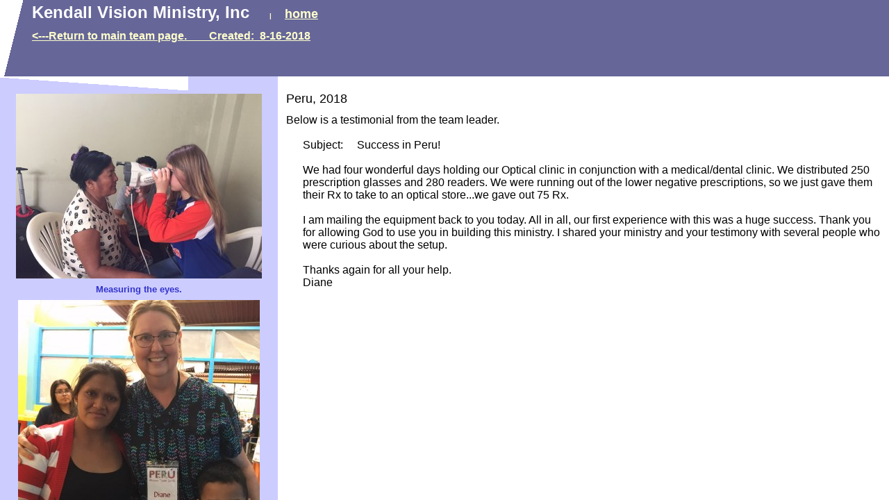

--- FILE ---
content_type: text/html
request_url: http://kendall-optometry-ministry.com/kendall-optometry/id276.htm
body_size: 3500
content:
<HTML>
<HEAD>
<META HTTP-EQUIV="Content-Type" CONTENT="text/html; charset=iso8859-1">
<TITLE>Peru, 2018 </TITLE> 
<META name="description" content="No Summary">
<SCRIPT language="JavaScript">
var TlxPgNm='id276';
</SCRIPT>
<META http-equiv="GENERATOR" CONTENT="Created with Trellix Web, HTML Exporter 2.7.3097"> 
</HEAD>
    <FRAMESET FRAMEBORDER=0 FRAMESPACING=0 BORDER=0 ROWS=" 110,*">
        <FRAME NAME="TRLX_Top" SRC="id276_t.htm"  BORDERCOLOR="#000000"  FRAMEBORDER=0 FRAMESPACING=0 MARGINHEIGHT= 4 MARGINWIDTH= 8 SCROLLING="NO">
        <FRAMESET FRAMEBORDER=0 FRAMESPACING=0 BORDER=0 COLS=" 400,*">
            <FRAME NAME="TRLX_Left" SRC="id276_l.htm"  BORDERCOLOR="#CCCCCC"  FRAMEBORDER=0 FRAMESPACING=0 MARGINHEIGHT= 25 MARGINWIDTH= 8>
            <FRAME NAME="TRLX_Middle" SRC="id276_m.htm"  BORDERCOLOR="#000000"  FRAMEBORDER=0 FRAMESPACING=0 MARGINHEIGHT=22 MARGINWIDTH= 12>
        </FRAMESET>
<noframes>
<body topmargin=0 leftmargin=0 marginheight=0 marginwidth=0>
<table cellpadding=0 cellspacing=0 border=0><tr>
<td valign="top" colspan=2 height=110
 BGCOLOR="#666699" TEXT="#080000" bgproperties="fixed" background="13400840erlcjm.gif">
        <div>
<FONT  SIZE="5"
 COLOR="#FFFFFF" FACE="Arial" ><B>Kendall Vision Ministry, Inc &nbsp;</B></FONT><FONT  SIZE="1"
 COLOR="#FFFFCC" FACE="Arial" ><B> &nbsp;&nbsp;&nbsp;&nbsp;| &nbsp;&nbsp;</B></FONT><B> &nbsp;</B><A HREF="index.htm" TARGET="_top"    TITLE="Kendall Vision Ministry, Inc  "><U><B>home</B></U></A></div>
<div>
<A HREF="id2.htm" TARGET="_top"    TITLE="Teams Supported"><U><B>&lt;---Return to main team page. &nbsp;&nbsp;&nbsp;&nbsp;&nbsp;&nbsp;&nbsp;Created: &nbsp;8-16-2018</B></U></A></div>
<div>
</div>
</td>
</tr><tr>
<td valign="top" width=400
 BGCOLOR="#CCCCFF" TEXT="#080000" background="12e90c00egdysm.gif">
        <div>
<B><IMG SRC="ea0620a0.jpg" border=0 width="354" height="266" ALIGN="BOTTOM" HSPACE="0" VSPACE="0"></B></div>
<div>
<B>Measuring the eyes.</B></div>
<div>
<B><IMG SRC="ea25c750.jpg" border=0 width="348" height="373" ALIGN="BOTTOM" HSPACE="0" VSPACE="0"></B></div>
<div>
<B>Little boy happy to see.</B></div>
<div>
<B><IMG SRC="ea46be40.jpg" border=0 width="363" height="484" ALIGN="BOTTOM" HSPACE="0" VSPACE="0"></B></div>
<div>
<B>Another happy little boy.</B></div>
<div>
<B><IMG SRC="ea658020.jpg" border=0 width="344" height="258" ALIGN="BOTTOM" HSPACE="0" VSPACE="0"></B></div>
<div>
<B>Their complete inventory.</B></div>
<bR>
</td>
<td valign="top" height=370
 BGCOLOR="#FFFFFF" TEXT="#080000">
        <div>
Peru, 2018</div>
<div>
Below is a testimonial from the team leader.</div>
<bR>
<div>
Subject: &nbsp;&nbsp;&nbsp;&nbsp;Success in Peru! </div>
<bR>
<div>
We had four wonderful days holding our Optical clinic in conjunction with a medical/dental clinic. We distributed 250 prescription glasses and 280 readers. We were running out of the lower negative prescriptions, so we just gave them their Rx to take to an optical store...we gave out 75 Rx. </div>
<bR>
<div>
I am mailing the equipment back to you today. All in all, our first experience with this was a huge success. Thank you for allowing God to use you in building this ministry. I shared your ministry and your testimony with several people who were curious about the setup. </div>
<bR>
<div>
Thanks again for all your help.</div>
<div>
Diane</div>
<bR>
</td>
</tr></table></body>
</noframes>
    </FRAMESET>
</HTML>

--- FILE ---
content_type: text/html
request_url: http://kendall-optometry-ministry.com/kendall-optometry/id276_t.htm
body_size: 1626
content:
<HTML>
<HEAD>
<META HTTP-EQUIV="Content-Type" CONTENT="text/html; charset=iso8859-1">
<META name="description" content="Peru, 2018 - No Summary">
<SCRIPT language="JavaScript">
var n4p = (self.innerHeight != null && self.innerHeight == 0);
if ((parent.TlxPgNm==null || parent.TlxPgNm!='id276') && !n4p){
    location.replace('id276.htm');
}
</SCRIPT>
<META http-equiv="GENERATOR" CONTENT="Created with Trellix Web, HTML Exporter 2.7.3097"> 
</HEAD>
<BODY BGCOLOR="#666699" TEXT="#080000" bgproperties="fixed" background="13400840erlcjm.gif" LINK="#FFFFCC" ALINK="#00039A" VLINK="#FFFF99">
    <div style="margin-left:38px; "><FONT SIZE="4" COLOR="#FFFFCC" FACE="Arial,Helvetica,sans-serif"><FONT  COLOR="#FFFFFF" SIZE= 5 ><B>Kendall Vision Ministry, Inc &nbsp;</B></FONT><FONT  SIZE= 1 ><B> &nbsp;&nbsp;&nbsp;&nbsp;| &nbsp;&nbsp;</B></FONT><B> &nbsp;</B><A HREF="index.htm" TARGET="_top"    TITLE="Kendall Vision Ministry, Inc  "><U><B>home</B></U></A></FONT></div>
<div><IMG BORDER="0" SRC="1x1.gif" HEIGHT="11" ALIGN="bottom" WIDTH="1" HSPACE="0" VSPACE="0"
></div>
<div style="margin-left:38px; "><FONT SIZE="3" COLOR="#FFFFCC" FACE="Arial,Helvetica,sans-serif"><A HREF="id2.htm" TARGET="_top"    TITLE="Teams Supported"><U><B>&lt;---Return to main team page. &nbsp;&nbsp;&nbsp;&nbsp;&nbsp;&nbsp;&nbsp;Created: &nbsp;8-16-2018</B></U></A></FONT></div>
<div><IMG BORDER="0" SRC="1x1.gif" HEIGHT="6" ALIGN="bottom" WIDTH="1" HSPACE="0" VSPACE="0"
></div>
<div style="margin-left:38px; "><FONT SIZE="1" COLOR="#FFFFCC" FACE="Arial,Helvetica,sans-serif"></FONT></div>
</BODY>
</HTML>

--- FILE ---
content_type: text/html
request_url: http://kendall-optometry-ministry.com/kendall-optometry/id276_l.htm
body_size: 2887
content:
<HTML>
<HEAD>
<META HTTP-EQUIV="Content-Type" CONTENT="text/html; charset=iso8859-1">
<META name="description" content="Peru, 2018 - No Summary">
<SCRIPT language="JavaScript">
var n4p = (self.innerHeight != null && self.innerHeight == 0);
if ((parent.TlxPgNm==null || parent.TlxPgNm!='id276') && !n4p){
    location.replace('id276.htm');
}
</SCRIPT>
<META http-equiv="GENERATOR" CONTENT="Created with Trellix Web, HTML Exporter 2.7.3097"> 
</HEAD>
<BODY BGCOLOR="#CCCCFF" TEXT="#080000" background="12e90c00egdysm.gif" LINK="#3333CC" ALINK="#9A2899" VLINK="#660099">
    <div style="text-align:CENTER; "><FONT SIZE="2" COLOR="#3333CC" FACE="Arial,Helvetica,sans-serif"><B><IMG SRC="ea0620a0.jpg" border=0 width="354" height="266" ALIGN="BOTTOM" HSPACE="0" VSPACE="0"></B></FONT></div>
<div><IMG BORDER="0" SRC="1x1.gif" HEIGHT="8" ALIGN="bottom" WIDTH="1" HSPACE="0" VSPACE="0"
></div>
<div style="text-align:CENTER; "><FONT SIZE="2" COLOR="#3333CC" FACE="Arial,Helvetica,sans-serif"><B>Measuring the eyes.</B></FONT></div>
<div><IMG BORDER="0" SRC="1x1.gif" HEIGHT="8" ALIGN="bottom" WIDTH="1" HSPACE="0" VSPACE="0"
></div>
<div style="text-align:CENTER; "><FONT SIZE="2" COLOR="#3333CC" FACE="Arial,Helvetica,sans-serif"><B><IMG SRC="ea25c750.jpg" border=0 width="348" height="373" ALIGN="BOTTOM" HSPACE="0" VSPACE="0"></B></FONT></div>
<div><IMG BORDER="0" SRC="1x1.gif" HEIGHT="8" ALIGN="bottom" WIDTH="1" HSPACE="0" VSPACE="0"
></div>
<div style="text-align:CENTER; "><FONT SIZE="2" COLOR="#3333CC" FACE="Arial,Helvetica,sans-serif"><B>Little boy happy to see.</B></FONT></div>
<div><IMG BORDER="0" SRC="1x1.gif" HEIGHT="8" ALIGN="bottom" WIDTH="1" HSPACE="0" VSPACE="0"
></div>
<div style="text-align:CENTER; "><FONT SIZE="2" COLOR="#3333CC" FACE="Arial,Helvetica,sans-serif"><B><IMG SRC="ea46be40.jpg" border=0 width="363" height="484" ALIGN="BOTTOM" HSPACE="0" VSPACE="0"></B></FONT></div>
<div><IMG BORDER="0" SRC="1x1.gif" HEIGHT="8" ALIGN="bottom" WIDTH="1" HSPACE="0" VSPACE="0"
></div>
<div style="text-align:CENTER; "><FONT SIZE="2" COLOR="#3333CC" FACE="Arial,Helvetica,sans-serif"><B>Another happy little boy.</B></FONT></div>
<div><IMG BORDER="0" SRC="1x1.gif" HEIGHT="8" ALIGN="bottom" WIDTH="1" HSPACE="0" VSPACE="0"
></div>
<div style="text-align:CENTER; "><FONT SIZE="2" COLOR="#3333CC" FACE="Arial,Helvetica,sans-serif"><B><IMG SRC="ea658020.jpg" border=0 width="344" height="258" ALIGN="BOTTOM" HSPACE="0" VSPACE="0"></B></FONT></div>
<div><IMG BORDER="0" SRC="1x1.gif" HEIGHT="8" ALIGN="bottom" WIDTH="1" HSPACE="0" VSPACE="0"
></div>
<div style="text-align:CENTER; "><FONT SIZE="2" COLOR="#3333CC" FACE="Arial,Helvetica,sans-serif"><B>Their complete inventory.</B></FONT></div>
<div><IMG BORDER="0" SRC="1x1.gif" HEIGHT="8" ALIGN="bottom" WIDTH="1" HSPACE="0" VSPACE="0"
></div>
<bR>
</BODY>
</HTML>

--- FILE ---
content_type: text/html
request_url: http://kendall-optometry-ministry.com/kendall-optometry/id276_m.htm
body_size: 2158
content:
<HTML>
<HEAD>
<META HTTP-EQUIV="Content-Type" CONTENT="text/html; charset=iso8859-1">
<META name="description" content="Peru, 2018 - No Summary">
<SCRIPT language="JavaScript">
var n4p = (self.innerHeight != null && self.innerHeight == 0);
if ((parent.TlxPgNm==null || parent.TlxPgNm!='id276') && !n4p){
    location.replace('id276.htm');
}
</SCRIPT>
<META http-equiv="GENERATOR" CONTENT="Created with Trellix Web, HTML Exporter 2.7.3097"> 
</HEAD>
<BODY BGCOLOR="#FFFFFF" TEXT="#080000" LINK="#3333CC" ALINK="#9A2899" VLINK="#660099">
    <div><FONT SIZE="4" COLOR="#000000" FACE="Arial,Helvetica,sans-serif">Peru, 2018</FONT></div>
<div><IMG BORDER="0" SRC="1x1.gif" HEIGHT="11" ALIGN="bottom" WIDTH="1" HSPACE="0" VSPACE="0"
></div>
<div><FONT SIZE="3" COLOR="#000000" FACE="Arial,Helvetica,sans-serif">Below is a testimonial from the team leader.</FONT></div>
<bR>
<div style="margin-left:24px; "><FONT SIZE="3" COLOR="#000000" FACE="Arial,Helvetica,sans-serif">Subject: &nbsp;&nbsp;&nbsp;&nbsp;Success in Peru! </FONT></div>
<bR>
<div style="margin-left:24px; "><FONT SIZE="3" COLOR="#000000" FACE="Arial,Helvetica,sans-serif">We had four wonderful days holding our Optical clinic in conjunction with a medical/dental clinic. We distributed 250 prescription glasses and 280 readers. We were running out of the lower negative prescriptions, so we just gave them their Rx to take to an optical store...we gave out 75 Rx. </FONT></div>
<bR>
<div style="margin-left:24px; "><FONT SIZE="3" COLOR="#000000" FACE="Arial,Helvetica,sans-serif">I am mailing the equipment back to you today. All in all, our first experience with this was a huge success. Thank you for allowing God to use you in building this ministry. I shared your ministry and your testimony with several people who were curious about the setup. </FONT></div>
<bR>
<div style="margin-left:24px; "><FONT SIZE="3" COLOR="#000000" FACE="Arial,Helvetica,sans-serif">Thanks again for all your help.</FONT></div>
<div style="margin-left:24px; "><FONT SIZE="3" COLOR="#000000" FACE="Arial,Helvetica,sans-serif">Diane</FONT></div>
<bR>
</BODY>
</HTML>